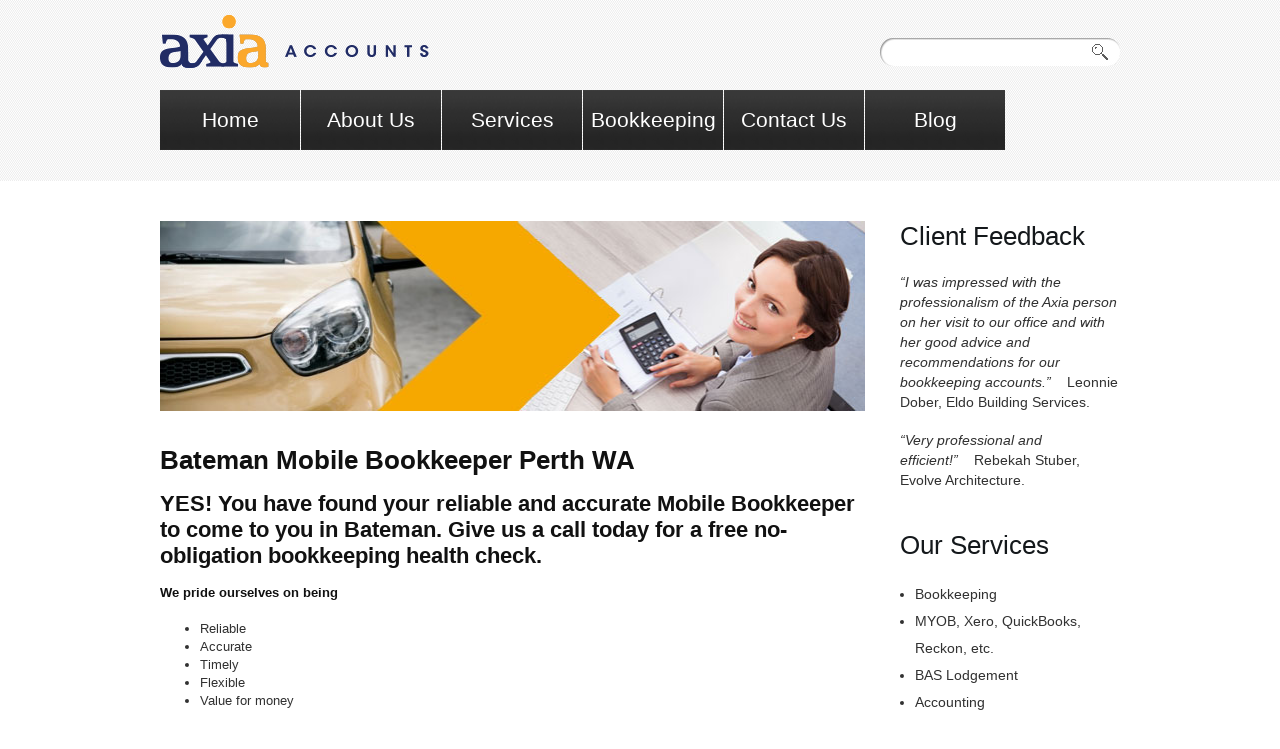

--- FILE ---
content_type: text/html; charset=UTF-8
request_url: https://axiaaccounts.com.au/mobile-bookkeeper-bateman/
body_size: 15723
content:
<!DOCTYPE html>
<html lang="en-AU">
<head >
<meta charset="UTF-8" />
<meta name="viewport" content="width=device-width, initial-scale=1" />
<meta name='robots' content='index, follow, max-image-preview:large, max-snippet:-1, max-video-preview:-1' />
	<style>img:is([sizes="auto" i], [sizes^="auto," i]) { contain-intrinsic-size: 3000px 1500px }</style>
	
			<style type="text/css">
				.slide-excerpt { width: 50%; }
				.slide-excerpt { bottom: 0; }
				.slide-excerpt { right: 0; }
				.flexslider { max-width: 920px; max-height: 400px; }
				.slide-image { max-height: 400px; }
			</style>
			<style type="text/css">
				@media only screen
				and (min-device-width : 320px)
				and (max-device-width : 480px) {
					.slide-excerpt { display: none !important; }
				}
			</style> 
	<!-- This site is optimized with the Yoast SEO plugin v26.8 - https://yoast.com/product/yoast-seo-wordpress/ -->
	<title>Bateman Mobile Bookkeeper - Axia Accounts Bookkeeping Perth</title>
	<meta name="description" content="Experienced local Bateman Mobile Bookkeeper providing mobile services including bookkeeping, BAS, payroll STP and tax. FREE online quotes" />
	<link rel="canonical" href="https://axiaaccounts.com.au/mobile-bookkeeper-bateman/" />
	<meta property="og:locale" content="en_US" />
	<meta property="og:type" content="article" />
	<meta property="og:title" content="Bateman Mobile Bookkeeper - Axia Accounts Bookkeeping Perth" />
	<meta property="og:description" content="Experienced local Bateman Mobile Bookkeeper providing mobile services including bookkeeping, BAS, payroll STP and tax. FREE online quotes" />
	<meta property="og:url" content="https://axiaaccounts.com.au/mobile-bookkeeper-bateman/" />
	<meta property="og:site_name" content="Axia Accounts Bookkeeping" />
	<meta property="article:modified_time" content="2020-02-21T07:04:52+00:00" />
	<meta property="og:image" content="https://axiaaccounts.com.au/wp-content/uploads/2015/11/thumb.jpg" />
	<meta property="og:image:width" content="150" />
	<meta property="og:image:height" content="150" />
	<meta property="og:image:type" content="image/jpeg" />
	<meta name="twitter:card" content="summary_large_image" />
	<meta name="twitter:label1" content="Est. reading time" />
	<meta name="twitter:data1" content="6 minutes" />
	<script type="application/ld+json" class="yoast-schema-graph">{"@context":"https://schema.org","@graph":[{"@type":"WebPage","@id":"https://axiaaccounts.com.au/mobile-bookkeeper-bateman/","url":"https://axiaaccounts.com.au/mobile-bookkeeper-bateman/","name":"Bateman Mobile Bookkeeper - Axia Accounts Bookkeeping Perth","isPartOf":{"@id":"https://axiaaccounts.com.au/#website"},"primaryImageOfPage":{"@id":"https://axiaaccounts.com.au/mobile-bookkeeper-bateman/#primaryimage"},"image":{"@id":"https://axiaaccounts.com.au/mobile-bookkeeper-bateman/#primaryimage"},"thumbnailUrl":"https://axiaaccounts.com.au/wp-content/uploads/2015/11/thumb.jpg","datePublished":"2019-03-19T19:27:02+00:00","dateModified":"2020-02-21T07:04:52+00:00","description":"Experienced local Bateman Mobile Bookkeeper providing mobile services including bookkeeping, BAS, payroll STP and tax. FREE online quotes","breadcrumb":{"@id":"https://axiaaccounts.com.au/mobile-bookkeeper-bateman/#breadcrumb"},"inLanguage":"en-AU","potentialAction":[{"@type":"ReadAction","target":["https://axiaaccounts.com.au/mobile-bookkeeper-bateman/"]}]},{"@type":"ImageObject","inLanguage":"en-AU","@id":"https://axiaaccounts.com.au/mobile-bookkeeper-bateman/#primaryimage","url":"https://axiaaccounts.com.au/wp-content/uploads/2015/11/thumb.jpg","contentUrl":"https://axiaaccounts.com.au/wp-content/uploads/2015/11/thumb.jpg","width":150,"height":150},{"@type":"BreadcrumbList","@id":"https://axiaaccounts.com.au/mobile-bookkeeper-bateman/#breadcrumb","itemListElement":[{"@type":"ListItem","position":1,"name":"Home","item":"https://axiaaccounts.com.au/"},{"@type":"ListItem","position":2,"name":"Bateman Mobile Bookkeeper"}]},{"@type":"WebSite","@id":"https://axiaaccounts.com.au/#website","url":"https://axiaaccounts.com.au/","name":"Axia Accounts Bookkeeping","description":"Bookkeeping and tax services","potentialAction":[{"@type":"SearchAction","target":{"@type":"EntryPoint","urlTemplate":"https://axiaaccounts.com.au/?s={search_term_string}"},"query-input":{"@type":"PropertyValueSpecification","valueRequired":true,"valueName":"search_term_string"}}],"inLanguage":"en-AU"}]}</script>
	<!-- / Yoast SEO plugin. -->


<link rel='dns-prefetch' href='//fonts.googleapis.com' />
<link rel="alternate" type="application/rss+xml" title="Axia Accounts Bookkeeping &raquo; Feed" href="https://axiaaccounts.com.au/feed/" />
<link rel="alternate" type="application/rss+xml" title="Axia Accounts Bookkeeping &raquo; Comments Feed" href="https://axiaaccounts.com.au/comments/feed/" />
<script type="text/javascript">
/* <![CDATA[ */
window._wpemojiSettings = {"baseUrl":"https:\/\/s.w.org\/images\/core\/emoji\/16.0.1\/72x72\/","ext":".png","svgUrl":"https:\/\/s.w.org\/images\/core\/emoji\/16.0.1\/svg\/","svgExt":".svg","source":{"concatemoji":"https:\/\/axiaaccounts.com.au\/wp-includes\/js\/wp-emoji-release.min.js?ver=6.8.3"}};
/*! This file is auto-generated */
!function(s,n){var o,i,e;function c(e){try{var t={supportTests:e,timestamp:(new Date).valueOf()};sessionStorage.setItem(o,JSON.stringify(t))}catch(e){}}function p(e,t,n){e.clearRect(0,0,e.canvas.width,e.canvas.height),e.fillText(t,0,0);var t=new Uint32Array(e.getImageData(0,0,e.canvas.width,e.canvas.height).data),a=(e.clearRect(0,0,e.canvas.width,e.canvas.height),e.fillText(n,0,0),new Uint32Array(e.getImageData(0,0,e.canvas.width,e.canvas.height).data));return t.every(function(e,t){return e===a[t]})}function u(e,t){e.clearRect(0,0,e.canvas.width,e.canvas.height),e.fillText(t,0,0);for(var n=e.getImageData(16,16,1,1),a=0;a<n.data.length;a++)if(0!==n.data[a])return!1;return!0}function f(e,t,n,a){switch(t){case"flag":return n(e,"\ud83c\udff3\ufe0f\u200d\u26a7\ufe0f","\ud83c\udff3\ufe0f\u200b\u26a7\ufe0f")?!1:!n(e,"\ud83c\udde8\ud83c\uddf6","\ud83c\udde8\u200b\ud83c\uddf6")&&!n(e,"\ud83c\udff4\udb40\udc67\udb40\udc62\udb40\udc65\udb40\udc6e\udb40\udc67\udb40\udc7f","\ud83c\udff4\u200b\udb40\udc67\u200b\udb40\udc62\u200b\udb40\udc65\u200b\udb40\udc6e\u200b\udb40\udc67\u200b\udb40\udc7f");case"emoji":return!a(e,"\ud83e\udedf")}return!1}function g(e,t,n,a){var r="undefined"!=typeof WorkerGlobalScope&&self instanceof WorkerGlobalScope?new OffscreenCanvas(300,150):s.createElement("canvas"),o=r.getContext("2d",{willReadFrequently:!0}),i=(o.textBaseline="top",o.font="600 32px Arial",{});return e.forEach(function(e){i[e]=t(o,e,n,a)}),i}function t(e){var t=s.createElement("script");t.src=e,t.defer=!0,s.head.appendChild(t)}"undefined"!=typeof Promise&&(o="wpEmojiSettingsSupports",i=["flag","emoji"],n.supports={everything:!0,everythingExceptFlag:!0},e=new Promise(function(e){s.addEventListener("DOMContentLoaded",e,{once:!0})}),new Promise(function(t){var n=function(){try{var e=JSON.parse(sessionStorage.getItem(o));if("object"==typeof e&&"number"==typeof e.timestamp&&(new Date).valueOf()<e.timestamp+604800&&"object"==typeof e.supportTests)return e.supportTests}catch(e){}return null}();if(!n){if("undefined"!=typeof Worker&&"undefined"!=typeof OffscreenCanvas&&"undefined"!=typeof URL&&URL.createObjectURL&&"undefined"!=typeof Blob)try{var e="postMessage("+g.toString()+"("+[JSON.stringify(i),f.toString(),p.toString(),u.toString()].join(",")+"));",a=new Blob([e],{type:"text/javascript"}),r=new Worker(URL.createObjectURL(a),{name:"wpTestEmojiSupports"});return void(r.onmessage=function(e){c(n=e.data),r.terminate(),t(n)})}catch(e){}c(n=g(i,f,p,u))}t(n)}).then(function(e){for(var t in e)n.supports[t]=e[t],n.supports.everything=n.supports.everything&&n.supports[t],"flag"!==t&&(n.supports.everythingExceptFlag=n.supports.everythingExceptFlag&&n.supports[t]);n.supports.everythingExceptFlag=n.supports.everythingExceptFlag&&!n.supports.flag,n.DOMReady=!1,n.readyCallback=function(){n.DOMReady=!0}}).then(function(){return e}).then(function(){var e;n.supports.everything||(n.readyCallback(),(e=n.source||{}).concatemoji?t(e.concatemoji):e.wpemoji&&e.twemoji&&(t(e.twemoji),t(e.wpemoji)))}))}((window,document),window._wpemojiSettings);
/* ]]> */
</script>
<link rel='stylesheet' id='axia-accounts-theme-css' href='https://axiaaccounts.com.au/wp-content/themes/axia-accounts/style.css?ver=1.0.0' type='text/css' media='all' />
<style id='wp-emoji-styles-inline-css' type='text/css'>

	img.wp-smiley, img.emoji {
		display: inline !important;
		border: none !important;
		box-shadow: none !important;
		height: 1em !important;
		width: 1em !important;
		margin: 0 0.07em !important;
		vertical-align: -0.1em !important;
		background: none !important;
		padding: 0 !important;
	}
</style>
<link rel='stylesheet' id='wp-block-library-css' href='https://axiaaccounts.com.au/wp-includes/css/dist/block-library/style.min.css?ver=6.8.3' type='text/css' media='all' />
<style id='classic-theme-styles-inline-css' type='text/css'>
/*! This file is auto-generated */
.wp-block-button__link{color:#fff;background-color:#32373c;border-radius:9999px;box-shadow:none;text-decoration:none;padding:calc(.667em + 2px) calc(1.333em + 2px);font-size:1.125em}.wp-block-file__button{background:#32373c;color:#fff;text-decoration:none}
</style>
<style id='global-styles-inline-css' type='text/css'>
:root{--wp--preset--aspect-ratio--square: 1;--wp--preset--aspect-ratio--4-3: 4/3;--wp--preset--aspect-ratio--3-4: 3/4;--wp--preset--aspect-ratio--3-2: 3/2;--wp--preset--aspect-ratio--2-3: 2/3;--wp--preset--aspect-ratio--16-9: 16/9;--wp--preset--aspect-ratio--9-16: 9/16;--wp--preset--color--black: #000000;--wp--preset--color--cyan-bluish-gray: #abb8c3;--wp--preset--color--white: #ffffff;--wp--preset--color--pale-pink: #f78da7;--wp--preset--color--vivid-red: #cf2e2e;--wp--preset--color--luminous-vivid-orange: #ff6900;--wp--preset--color--luminous-vivid-amber: #fcb900;--wp--preset--color--light-green-cyan: #7bdcb5;--wp--preset--color--vivid-green-cyan: #00d084;--wp--preset--color--pale-cyan-blue: #8ed1fc;--wp--preset--color--vivid-cyan-blue: #0693e3;--wp--preset--color--vivid-purple: #9b51e0;--wp--preset--gradient--vivid-cyan-blue-to-vivid-purple: linear-gradient(135deg,rgba(6,147,227,1) 0%,rgb(155,81,224) 100%);--wp--preset--gradient--light-green-cyan-to-vivid-green-cyan: linear-gradient(135deg,rgb(122,220,180) 0%,rgb(0,208,130) 100%);--wp--preset--gradient--luminous-vivid-amber-to-luminous-vivid-orange: linear-gradient(135deg,rgba(252,185,0,1) 0%,rgba(255,105,0,1) 100%);--wp--preset--gradient--luminous-vivid-orange-to-vivid-red: linear-gradient(135deg,rgba(255,105,0,1) 0%,rgb(207,46,46) 100%);--wp--preset--gradient--very-light-gray-to-cyan-bluish-gray: linear-gradient(135deg,rgb(238,238,238) 0%,rgb(169,184,195) 100%);--wp--preset--gradient--cool-to-warm-spectrum: linear-gradient(135deg,rgb(74,234,220) 0%,rgb(151,120,209) 20%,rgb(207,42,186) 40%,rgb(238,44,130) 60%,rgb(251,105,98) 80%,rgb(254,248,76) 100%);--wp--preset--gradient--blush-light-purple: linear-gradient(135deg,rgb(255,206,236) 0%,rgb(152,150,240) 100%);--wp--preset--gradient--blush-bordeaux: linear-gradient(135deg,rgb(254,205,165) 0%,rgb(254,45,45) 50%,rgb(107,0,62) 100%);--wp--preset--gradient--luminous-dusk: linear-gradient(135deg,rgb(255,203,112) 0%,rgb(199,81,192) 50%,rgb(65,88,208) 100%);--wp--preset--gradient--pale-ocean: linear-gradient(135deg,rgb(255,245,203) 0%,rgb(182,227,212) 50%,rgb(51,167,181) 100%);--wp--preset--gradient--electric-grass: linear-gradient(135deg,rgb(202,248,128) 0%,rgb(113,206,126) 100%);--wp--preset--gradient--midnight: linear-gradient(135deg,rgb(2,3,129) 0%,rgb(40,116,252) 100%);--wp--preset--font-size--small: 13px;--wp--preset--font-size--medium: 20px;--wp--preset--font-size--large: 36px;--wp--preset--font-size--x-large: 42px;--wp--preset--spacing--20: 0.44rem;--wp--preset--spacing--30: 0.67rem;--wp--preset--spacing--40: 1rem;--wp--preset--spacing--50: 1.5rem;--wp--preset--spacing--60: 2.25rem;--wp--preset--spacing--70: 3.38rem;--wp--preset--spacing--80: 5.06rem;--wp--preset--shadow--natural: 6px 6px 9px rgba(0, 0, 0, 0.2);--wp--preset--shadow--deep: 12px 12px 50px rgba(0, 0, 0, 0.4);--wp--preset--shadow--sharp: 6px 6px 0px rgba(0, 0, 0, 0.2);--wp--preset--shadow--outlined: 6px 6px 0px -3px rgba(255, 255, 255, 1), 6px 6px rgba(0, 0, 0, 1);--wp--preset--shadow--crisp: 6px 6px 0px rgba(0, 0, 0, 1);}:where(.is-layout-flex){gap: 0.5em;}:where(.is-layout-grid){gap: 0.5em;}body .is-layout-flex{display: flex;}.is-layout-flex{flex-wrap: wrap;align-items: center;}.is-layout-flex > :is(*, div){margin: 0;}body .is-layout-grid{display: grid;}.is-layout-grid > :is(*, div){margin: 0;}:where(.wp-block-columns.is-layout-flex){gap: 2em;}:where(.wp-block-columns.is-layout-grid){gap: 2em;}:where(.wp-block-post-template.is-layout-flex){gap: 1.25em;}:where(.wp-block-post-template.is-layout-grid){gap: 1.25em;}.has-black-color{color: var(--wp--preset--color--black) !important;}.has-cyan-bluish-gray-color{color: var(--wp--preset--color--cyan-bluish-gray) !important;}.has-white-color{color: var(--wp--preset--color--white) !important;}.has-pale-pink-color{color: var(--wp--preset--color--pale-pink) !important;}.has-vivid-red-color{color: var(--wp--preset--color--vivid-red) !important;}.has-luminous-vivid-orange-color{color: var(--wp--preset--color--luminous-vivid-orange) !important;}.has-luminous-vivid-amber-color{color: var(--wp--preset--color--luminous-vivid-amber) !important;}.has-light-green-cyan-color{color: var(--wp--preset--color--light-green-cyan) !important;}.has-vivid-green-cyan-color{color: var(--wp--preset--color--vivid-green-cyan) !important;}.has-pale-cyan-blue-color{color: var(--wp--preset--color--pale-cyan-blue) !important;}.has-vivid-cyan-blue-color{color: var(--wp--preset--color--vivid-cyan-blue) !important;}.has-vivid-purple-color{color: var(--wp--preset--color--vivid-purple) !important;}.has-black-background-color{background-color: var(--wp--preset--color--black) !important;}.has-cyan-bluish-gray-background-color{background-color: var(--wp--preset--color--cyan-bluish-gray) !important;}.has-white-background-color{background-color: var(--wp--preset--color--white) !important;}.has-pale-pink-background-color{background-color: var(--wp--preset--color--pale-pink) !important;}.has-vivid-red-background-color{background-color: var(--wp--preset--color--vivid-red) !important;}.has-luminous-vivid-orange-background-color{background-color: var(--wp--preset--color--luminous-vivid-orange) !important;}.has-luminous-vivid-amber-background-color{background-color: var(--wp--preset--color--luminous-vivid-amber) !important;}.has-light-green-cyan-background-color{background-color: var(--wp--preset--color--light-green-cyan) !important;}.has-vivid-green-cyan-background-color{background-color: var(--wp--preset--color--vivid-green-cyan) !important;}.has-pale-cyan-blue-background-color{background-color: var(--wp--preset--color--pale-cyan-blue) !important;}.has-vivid-cyan-blue-background-color{background-color: var(--wp--preset--color--vivid-cyan-blue) !important;}.has-vivid-purple-background-color{background-color: var(--wp--preset--color--vivid-purple) !important;}.has-black-border-color{border-color: var(--wp--preset--color--black) !important;}.has-cyan-bluish-gray-border-color{border-color: var(--wp--preset--color--cyan-bluish-gray) !important;}.has-white-border-color{border-color: var(--wp--preset--color--white) !important;}.has-pale-pink-border-color{border-color: var(--wp--preset--color--pale-pink) !important;}.has-vivid-red-border-color{border-color: var(--wp--preset--color--vivid-red) !important;}.has-luminous-vivid-orange-border-color{border-color: var(--wp--preset--color--luminous-vivid-orange) !important;}.has-luminous-vivid-amber-border-color{border-color: var(--wp--preset--color--luminous-vivid-amber) !important;}.has-light-green-cyan-border-color{border-color: var(--wp--preset--color--light-green-cyan) !important;}.has-vivid-green-cyan-border-color{border-color: var(--wp--preset--color--vivid-green-cyan) !important;}.has-pale-cyan-blue-border-color{border-color: var(--wp--preset--color--pale-cyan-blue) !important;}.has-vivid-cyan-blue-border-color{border-color: var(--wp--preset--color--vivid-cyan-blue) !important;}.has-vivid-purple-border-color{border-color: var(--wp--preset--color--vivid-purple) !important;}.has-vivid-cyan-blue-to-vivid-purple-gradient-background{background: var(--wp--preset--gradient--vivid-cyan-blue-to-vivid-purple) !important;}.has-light-green-cyan-to-vivid-green-cyan-gradient-background{background: var(--wp--preset--gradient--light-green-cyan-to-vivid-green-cyan) !important;}.has-luminous-vivid-amber-to-luminous-vivid-orange-gradient-background{background: var(--wp--preset--gradient--luminous-vivid-amber-to-luminous-vivid-orange) !important;}.has-luminous-vivid-orange-to-vivid-red-gradient-background{background: var(--wp--preset--gradient--luminous-vivid-orange-to-vivid-red) !important;}.has-very-light-gray-to-cyan-bluish-gray-gradient-background{background: var(--wp--preset--gradient--very-light-gray-to-cyan-bluish-gray) !important;}.has-cool-to-warm-spectrum-gradient-background{background: var(--wp--preset--gradient--cool-to-warm-spectrum) !important;}.has-blush-light-purple-gradient-background{background: var(--wp--preset--gradient--blush-light-purple) !important;}.has-blush-bordeaux-gradient-background{background: var(--wp--preset--gradient--blush-bordeaux) !important;}.has-luminous-dusk-gradient-background{background: var(--wp--preset--gradient--luminous-dusk) !important;}.has-pale-ocean-gradient-background{background: var(--wp--preset--gradient--pale-ocean) !important;}.has-electric-grass-gradient-background{background: var(--wp--preset--gradient--electric-grass) !important;}.has-midnight-gradient-background{background: var(--wp--preset--gradient--midnight) !important;}.has-small-font-size{font-size: var(--wp--preset--font-size--small) !important;}.has-medium-font-size{font-size: var(--wp--preset--font-size--medium) !important;}.has-large-font-size{font-size: var(--wp--preset--font-size--large) !important;}.has-x-large-font-size{font-size: var(--wp--preset--font-size--x-large) !important;}
:where(.wp-block-post-template.is-layout-flex){gap: 1.25em;}:where(.wp-block-post-template.is-layout-grid){gap: 1.25em;}
:where(.wp-block-columns.is-layout-flex){gap: 2em;}:where(.wp-block-columns.is-layout-grid){gap: 2em;}
:root :where(.wp-block-pullquote){font-size: 1.5em;line-height: 1.6;}
</style>
<link rel='stylesheet' id='google-fonts-css' href='//fonts.googleapis.com/css?family=Lato%3A300%2C400%2C700&#038;ver=1.0.0' type='text/css' media='all' />
<link rel='stylesheet' id='simple-social-icons-font-css' href='https://axiaaccounts.com.au/wp-content/plugins/simple-social-icons/css/style.css?ver=4.0.0' type='text/css' media='all' />
<link rel='stylesheet' id='call-now-button-modern-style-css' href='https://axiaaccounts.com.au/wp-content/plugins/call-now-button/resources/style/modern.css?ver=1.5.5' type='text/css' media='all' />
<link rel='stylesheet' id='slider_styles-css' href='https://axiaaccounts.com.au/wp-content/plugins/genesis-responsive-slider/assets/style.css?ver=1.0.1' type='text/css' media='all' />
<script type="text/javascript" src="https://axiaaccounts.com.au/wp-includes/js/jquery/jquery.min.js?ver=3.7.1" id="jquery-core-js"></script>
<script type="text/javascript" src="https://axiaaccounts.com.au/wp-includes/js/jquery/jquery-migrate.min.js?ver=3.4.1" id="jquery-migrate-js"></script>
<link rel="https://api.w.org/" href="https://axiaaccounts.com.au/wp-json/" /><link rel="alternate" title="JSON" type="application/json" href="https://axiaaccounts.com.au/wp-json/wp/v2/pages/12092" /><link rel="EditURI" type="application/rsd+xml" title="RSD" href="https://axiaaccounts.com.au/xmlrpc.php?rsd" />
<meta name="generator" content="WordPress 6.8.3" />
<link rel='shortlink' href='https://axiaaccounts.com.au/?p=12092' />
<link rel="alternate" title="oEmbed (JSON)" type="application/json+oembed" href="https://axiaaccounts.com.au/wp-json/oembed/1.0/embed?url=https%3A%2F%2Faxiaaccounts.com.au%2Fmobile-bookkeeper-bateman%2F" />
<link rel="alternate" title="oEmbed (XML)" type="text/xml+oembed" href="https://axiaaccounts.com.au/wp-json/oembed/1.0/embed?url=https%3A%2F%2Faxiaaccounts.com.au%2Fmobile-bookkeeper-bateman%2F&#038;format=xml" />
<script type="text/javascript">
(function(url){
	if(/(?:Chrome\/26\.0\.1410\.63 Safari\/537\.31|WordfenceTestMonBot)/.test(navigator.userAgent)){ return; }
	var addEvent = function(evt, handler) {
		if (window.addEventListener) {
			document.addEventListener(evt, handler, false);
		} else if (window.attachEvent) {
			document.attachEvent('on' + evt, handler);
		}
	};
	var removeEvent = function(evt, handler) {
		if (window.removeEventListener) {
			document.removeEventListener(evt, handler, false);
		} else if (window.detachEvent) {
			document.detachEvent('on' + evt, handler);
		}
	};
	var evts = 'contextmenu dblclick drag dragend dragenter dragleave dragover dragstart drop keydown keypress keyup mousedown mousemove mouseout mouseover mouseup mousewheel scroll'.split(' ');
	var logHuman = function() {
		if (window.wfLogHumanRan) { return; }
		window.wfLogHumanRan = true;
		var wfscr = document.createElement('script');
		wfscr.type = 'text/javascript';
		wfscr.async = true;
		wfscr.src = url + '&r=' + Math.random();
		(document.getElementsByTagName('head')[0]||document.getElementsByTagName('body')[0]).appendChild(wfscr);
		for (var i = 0; i < evts.length; i++) {
			removeEvent(evts[i], logHuman);
		}
	};
	for (var i = 0; i < evts.length; i++) {
		addEvent(evts[i], logHuman);
	}
})('//axiaaccounts.com.au/?wordfence_lh=1&hid=1EAAA66CAA43009FA32FF8C0D8F07182');
</script><link rel="pingback" href="https://axiaaccounts.com.au/xmlrpc.php" />
<script>
  (function(i,s,o,g,r,a,m){i['GoogleAnalyticsObject']=r;i[r]=i[r]||function(){
  (i[r].q=i[r].q||[]).push(arguments)},i[r].l=1*new Date();a=s.createElement(o),
  m=s.getElementsByTagName(o)[0];a.async=1;a.src=g;m.parentNode.insertBefore(a,m)
  })(window,document,'script','//www.google-analytics.com/analytics.js','ga');

  ga('create', 'UA-50815975-2', 'auto');
  ga('send', 'pageview');

</script><style type="text/css" id="tve_global_variables">:root{--tcb-background-author-image:url(https://secure.gravatar.com/avatar/d41b9e4543b9f64b3a07a879b0ca0c08faf84d27a642257198e95074acfba74f?s=256&d=mm&r=g);--tcb-background-user-image:url();--tcb-background-featured-image-thumbnail:url(https://axiaaccounts.com.au/wp-content/uploads/2015/11/thumb.jpg);}</style><style type="text/css" media="screen">.social-circles { overflow: hidden; } .social-circles .alignleft, .social-circles .alignright { margin: 0; padding: 0; } .social-circles ul li { background: none !important; border: none !important; float: left; list-style-type: none !important; margin: 0 5px 10px !important; padding: 0 !important; } .social-circles ul li a, .social-circles ul li a:hover { -moz-border-radius: 50%; -moz-transition: all 0.2s ease-in-out; -webkit-border-radius: 50%; -webkit-transition: all 0.2s ease-in-out; background: #fbb114 url() no-repeat; border-radius: 50%; display: block; height: 64px; overflow: hidden; text-indent: -999px; transition: all 0.2s ease-in-out; width: 64px; }  .social-circles ul li a:hover { background-color: #fd518d; }</style><style type="text/css" id="thrive-default-styles"></style><link rel="icon" href="https://axiaaccounts.com.au/wp-content/uploads/cropped-favicon-32x32.png" sizes="32x32" />
<link rel="icon" href="https://axiaaccounts.com.au/wp-content/uploads/cropped-favicon-192x192.png" sizes="192x192" />
<link rel="apple-touch-icon" href="https://axiaaccounts.com.au/wp-content/uploads/cropped-favicon-180x180.png" />
<meta name="msapplication-TileImage" content="https://axiaaccounts.com.au/wp-content/uploads/cropped-favicon-270x270.png" />
</head>
<body class="wp-singular page-template-default page page-id-12092 wp-theme-genesis wp-child-theme-axia-accounts header-image content-sidebar genesis-breadcrumbs-hidden genesis-footer-widgets-hidden"><div class="site-container"><ul class="genesis-skip-link"><li><a href="#genesis-nav-primary" class="screen-reader-shortcut"> Skip to primary navigation</a></li><li><a href="#genesis-content" class="screen-reader-shortcut"> Skip to main content</a></li><li><a href="#genesis-sidebar-primary" class="screen-reader-shortcut"> Skip to primary sidebar</a></li></ul><header class="site-header"><div class="wrap"><div class="title-area"><p class="site-title"><a href="https://axiaaccounts.com.au/">Axia Accounts Bookkeeping</a></p><p class="site-description">Bookkeeping and tax services</p></div><div class="widget-area header-widget-area"><section id="search-5" class="widget widget_search"><div class="widget-wrap"><form class="search-form" method="get" action="https://axiaaccounts.com.au/" role="search"><input class="search-form-input" type="search" name="s" id="searchform-1"><input class="search-form-submit" type="submit" value="Search"><meta content="https://axiaaccounts.com.au/?s={s}"></form></div></section>
</div></div></header><nav class="nav-primary" aria-label="Main" id="genesis-nav-primary"><div class="wrap"><ul id="menu-main-menu" class="menu genesis-nav-menu menu-primary js-superfish"><li id="menu-item-27" class="menu-item menu-item-type-post_type menu-item-object-page menu-item-home menu-item-27"><a href="https://axiaaccounts.com.au/"><span >Home</span></a></li>
<li id="menu-item-26" class="menu-item menu-item-type-post_type menu-item-object-page menu-item-26"><a href="https://axiaaccounts.com.au/about-us/"><span >About Us</span></a></li>
<li id="menu-item-25" class="menu-item menu-item-type-post_type menu-item-object-page menu-item-25"><a href="https://axiaaccounts.com.au/services/"><span >Services</span></a></li>
<li id="menu-item-22" class="menu-item menu-item-type-post_type menu-item-object-page menu-item-22"><a href="https://axiaaccounts.com.au/accounts/"><span >Bookkeeping</span></a></li>
<li id="menu-item-23" class="menu-item menu-item-type-post_type menu-item-object-page menu-item-23"><a href="https://axiaaccounts.com.au/contact-us/"><span >Contact Us</span></a></li>
<li id="menu-item-67720" class="menu-item menu-item-type-post_type menu-item-object-page menu-item-67720"><a href="https://axiaaccounts.com.au/blog/"><span >Blog</span></a></li>
</ul></div></nav><div class="site-inner"><div class="content-sidebar-wrap"><main class="content" id="genesis-content"><article class="post-12092 page type-page status-publish has-post-thumbnail entry" aria-label="Bateman Mobile Bookkeeper"><header class="entry-header"></header><div class="entry-content"><div class="content-sidebar-wrap">
<article class="post-358 page type-page status-publish has-post-thumbnail entry">
<div class="entry-content">
<h1><img decoding="async" class="alignnone size-full wp-image-1344" src="https://axiaaccounts.com.au/wp-content/uploads/Untitled-design-2019-03-19T124854.552.jpg" alt="" width="706" height="190" srcset="https://axiaaccounts.com.au/wp-content/uploads/Untitled-design-2019-03-19T124854.552.jpg 706w, https://axiaaccounts.com.au/wp-content/uploads/Untitled-design-2019-03-19T124854.552-300x81.jpg 300w" sizes="(max-width: 706px) 100vw, 706px" /></h1>
<h1><strong>Bateman Mobile Bookkeeper Perth WA</strong></h1>
<h2><strong>YES! You have found your reliable and accurate Mobile Bookkeeper to come to you in Bateman. Give us a call today for a free no-obligation bookkeeping health check.</strong></h2>
</div>
<p><strong>We pride ourselves on being</strong></p>
<ul>
<li>Reliable</li>
<li>Accurate</li>
<li>Timely</li>
<li>Flexible</li>
<li>Value for money</li>
</ul>
<div class="entry-content">
<p>With our skilled Mobile Bookkeeper coming directly to you in Bateman you can stop worrying about your paperwork.&nbsp; We&#8217;ll help you make more money by allowing you to focus on sales and delivering your service efficiently.</p>
<p><em>For immediate assistance contact us on 1300 497 790 or send us a message here:</em></p>
<div><a id="mybutton" class="button" href="https://axiaaccounts.com.au/contact-us/">Free quote</a></div>
<p>Our experienced Bateman Mobile Bookkeeper can complete the following tasks for you:</p>
<ul>
<li>Data entry into your bookkeeping system (manual or electronic)</li>
<li>Work out your GST and other tax due</li>
<li>Assist with BAS preparation and lodgement</li>
<li>Complete payroll and staff entitlements</li>
<li>Complete accounts receivable</li>
<li>Complete accounts payable (help you to manage supplier payments)</li>
<li>Work in your MYOB, Xero, Quickbooks, Reckon or other software</li>
</ul>
<p><img loading="lazy" decoding="async" class="alignnone size-full wp-image-362 lazyloaded" src="https://axiaaccounts.com.au/wp-content/uploads/axia-bookkeeper-canning-vale-perth-wa.jpg" sizes="auto, (max-width: 364px) 100vw, 364px" srcset="https://axiaaccounts.com.au/wp-content/uploads/axia-bookkeeper-canning-vale-perth-wa.jpg 364w, https://axiaaccounts.com.au/wp-content/uploads/axia-bookkeeper-canning-vale-perth-wa-300x200.jpg 300w" alt="Axia bookkeeper Canning Vale Perth WA 6155" width="364" height="243" data-lazy-src="https://axiaaccounts.com.au/wp-content/uploads/axia-bookkeeper-canning-vale-perth-wa.jpg" data-lazy-srcset="https://axiaaccounts.com.au/wp-content/uploads/axia-bookkeeper-canning-vale-perth-wa.jpg 364w, https://axiaaccounts.com.au/wp-content/uploads/axia-bookkeeper-canning-vale-perth-wa-300x200.jpg 300w" data-lazy-sizes="(max-width: 364px) 100vw, 364px" data-was-processed="true"></p>
<h3>How our Bateman Mobile Bookkeeper can help you</h3>
<p><strong>Get your BAS lodged on-time&nbsp;</strong></p>
<p>The Australian Tax Office (ATO) pushes prompt lodgement of BAS.&nbsp; As your Axia bookkeeper, we will work diligently towards having your books ready for each BAS month.&nbsp; Either your current accountant or our Axia tax agent can help to lodge the BAS for you.</p>
<div><a id="mybutton" class="button" href="https://axiaaccounts.com.au/contact-us/">BAS query</a></div>
<p><strong>Reduce your accounting costs</strong></p>
<p>Being up-to-date with your accounts means less work for your accountant – and hence a lower fee from him/her when they complete your tax return.</p>
<p>If you are using an accounting system like MYOB, Xero, QuickBooks or Reckon, our experienced bookkeeper team can help you.</p>
<p><img loading="lazy" decoding="async" class="alignnone size-full wp-image-1283 lazyloaded" src="https://axiaaccounts.com.au/wp-content/uploads/xero-myob-quickbooks-reckon-bookkeeper.png" sizes="auto, (max-width: 600px) 100vw, 600px" srcset="https://axiaaccounts.com.au/wp-content/uploads/xero-myob-quickbooks-reckon-bookkeeper.png 600w, https://axiaaccounts.com.au/wp-content/uploads/xero-myob-quickbooks-reckon-bookkeeper-300x54.png 300w" alt="Xero MYOB QuickBooks Reckon bookkeeper" width="600" height="107" data-lazy-src="https://axiaaccounts.com.au/wp-content/uploads/xero-myob-quickbooks-reckon-bookkeeper.png" data-lazy-srcset="https://axiaaccounts.com.au/wp-content/uploads/xero-myob-quickbooks-reckon-bookkeeper.png 600w, https://axiaaccounts.com.au/wp-content/uploads/xero-myob-quickbooks-reckon-bookkeeper-300x54.png 300w" data-lazy-sizes="(max-width: 600px) 100vw, 600px" data-was-processed="true"></p>
<p><strong>Free up your valuable time</strong></p>
<p>Get more time for sales and improving your business profitability knowing your “back-office” is being looked after by your Axia Bateman Mobile Bookkeeper.</p>
<p>Also – if you need to catch-up on other “administration work”, our bookkeeper can spend the odd hour or two helping out.</p>
<p>This gives you a flexible assistant who is familiar with your business whenever you may need them.</p>
<p><strong>Keep an eye on your cash-flow</strong></p>
<p>It’s easy to over-commit in business so your Bateman Bookkeeper can produce monthly cash-flow reports and ensure your sales income (revenue), invoice payments and cash-flow are ahead of your outgoing business expenses and tax liabilities.</p>
<p><strong>Know your tax liabilities and avoid fines from the ATO</strong></p>
<p>Being up-to-date and accurate with your books and accounts will avoid ATO fines for incorrect calculation of GST and PAYG withholding tax.</p>
<div><a id="mybutton" class="button" href="https://axiaaccounts.com.au/contact-us/">Bookkeeping quote</a></div>
<p><strong>Get your invoices out promptly</strong></p>
<p>The sooner your invoices get out to customers (clients) the sooner you get paid.</p>
<p>Your Bateman Bookkeeper will either complete this function for you or partially if you have to calculate hours or materials for each invoice (job).</p>
<p>This improves your cash-flow, your bank account balance and reduces the possibility of bad debts.</p>
<p><img loading="lazy" decoding="async" class="alignnone size-full wp-image-330 lazyloaded" src="https://axiaaccounts.com.au/wp-content/uploads/business-invoicing-bookkeeper-services.jpg" alt="Business invoicing bookkeeper services" width="300" height="155" data-lazy-src="https://axiaaccounts.com.au/wp-content/uploads/business-invoicing-bookkeeper-services.jpg" data-was-processed="true"></p>
<p><strong>Posting payments in MYOB, Xero, QuickBooks, Reckon</strong></p>
<p>Ensuring all payments are entered in promptly gives you a more accurate picture of your outstanding invoices and cash-flow.</p>
<p>That late paying customer may already have paid but your accounting system may not reflect this yet.</p>
<p>Weekly work by your Bateman Bookkeeper will ensure your accounting system shows your “true” business financial position.</p>
<p><strong>Reduce bad debts</strong></p>
<p>Your Axia Bateman bookkeeper can give you a weekly, fortnightly or monthly “aged receivables” report so you know exactly who is late paying before it becomes a bad debt.</p>
<p>Sometimes, unfortunately, it’s the same customers, but at least you can keep a close watch on how much they owe you.</p>
<p>Your bookkeeper can show you ways to manage bad debts and can make calls to those customers to ask them for partial or full payment.</p>
<p>Ask your Axia Bateman bookkeeper about our debt management services.</p>
<p><strong>Easy payroll</strong></p>
<p>If you have staff, payroll and recording staff entitlements can be a frequent and laborious task.</p>
<p>It’s much better to ask your bookkeeper to do this saving you time that will be better used elsewhere.</p>
<p><img loading="lazy" decoding="async" class="alignnone wp-image-322 size-medium lazyloaded" src="https://axiaaccounts.com.au/wp-content/uploads/business-payroll-bookkeeping-services-300x142.jpg" sizes="auto, (max-width: 300px) 100vw, 300px" srcset="https://axiaaccounts.com.au/wp-content/uploads/business-payroll-bookkeeping-services-300x142.jpg 300w, https://axiaaccounts.com.au/wp-content/uploads/business-payroll-bookkeeping-services.jpg 548w" alt="Business payroll bookkeeping services axia" width="300" height="142" data-lazy-src="https://axiaaccounts.com.au/wp-content/uploads/business-payroll-bookkeeping-services-300x142.jpg" data-lazy-srcset="https://axiaaccounts.com.au/wp-content/uploads/business-payroll-bookkeeping-services-300x142.jpg 300w, https://axiaaccounts.com.au/wp-content/uploads/business-payroll-bookkeeping-services.jpg 548w" data-lazy-sizes="(max-width: 300px) 100vw, 300px" data-was-processed="true"></p>
<p>With the introduction of Single-Touch-Payroll (STP) in Australia, having accurate payroll is even more important.</p>
<div><a id="mybutton" class="button" href="https://axiaaccounts.com.au/contact-us/">Get a payroll quote</a></div>
<p><strong>Keep your suppliers on-side</strong></p>
<p>Another important area of your small business finances is keeping track of all your supplier payables.</p>
<p>Some suppliers have discounts for early payment and will certainly give additional support and service to their good clients.</p>
<p>Frequent smaller payments are much better for cash-flow management than running up large bills with suppliers.</p>
<p>Your Axia Bateman bookkeeper can assist with “smoothing” out your cash-flow by managing payments better.</p>
<p><strong>Obtain good reporting</strong></p>
<p>Knowing your total sales for each month keeps you on track with your sales targets.</p>
<p>Your Axia bookkeeper can print or email this data to you or show you how to pull them out of your accounting system if you don’t already know how to.</p>
<p>Increasing sales, especially on higher margin products and services is crucial to improving profit in your business.</p>
<p><img loading="lazy" decoding="async" class="alignnone size-full wp-image-1281 lazyloaded" src="https://axiaaccounts.com.au/wp-content/uploads/perth-bookkeeping-chart-sales-report-example.png" sizes="auto, (max-width: 600px) 100vw, 600px" srcset="https://axiaaccounts.com.au/wp-content/uploads/perth-bookkeeping-chart-sales-report-example.png 600w, https://axiaaccounts.com.au/wp-content/uploads/perth-bookkeeping-chart-sales-report-example-300x128.png 300w" alt="Perth bookkeeping chart sales report example" width="600" height="256" data-lazy-src="https://axiaaccounts.com.au/wp-content/uploads/perth-bookkeeping-chart-sales-report-example.png" data-lazy-srcset="https://axiaaccounts.com.au/wp-content/uploads/perth-bookkeeping-chart-sales-report-example.png 600w, https://axiaaccounts.com.au/wp-content/uploads/perth-bookkeeping-chart-sales-report-example-300x128.png 300w" data-lazy-sizes="(max-width: 600px) 100vw, 600px" data-was-processed="true"></p>
<p>Your Axia Bateman Mobile Bookkeeper can provide with over 37 different strategies to increase your sales as part of the unique bookkeeping service provided by Axia Accounts.</p>
<p>These include ways to increase your sales, the average sale and repeat sales in your business.</p>
<p>This alone provides a major benefit to you and your business.</p>
<p>Other useful reports that can be generated for you by your Axia bookkeeper include aged receivables, GST, expenses, profit and loss, balance sheets and other important “health” reports for your business.</p>
<p>These reports assist with important business decisions such as; Can you hire more staff? Able to absorb employee pay rises? Order and hold more stock? Obtain business loans from a bank? And so on.</p>
<div><a id="mybutton" class="button" href="https://axiaaccounts.com.au/contact-us/">Contact us</a></div>
<p><strong>Business growth issues</strong></p>
<p>A number of small business surveys point to three main challenges for business owners and these are&#8230;</p>
<p>1) Increasing sales<br />
2) Increasing profit<br />
3) Managing staff</p>
<p>Our Mobile Bookkeeper will assist you with challenges 1 and 2, and provide you with some useful business tools for staff recruitment and induction systems.</p>
<p>At Axia we have proven and tested profitability strategies which have been used by Australian businesses over the past 14 years – and they will work in your business too.</p>
<p>Ask us how.</p>
<p><strong>Getting the most out of your accounting system</strong></p>
<p>Discover how our mobile Bateman Mobile Bookkeeper will help you to maximise the use of your accounting system.</p>
<p>Even if you are using a manual accounting approach by recording directly into MS Excel or other methods, we can ensure that your accounts are accurate.</p>
<p>Most accounting systems are very similar in operation so whatever system you are using we will have someone in our office that is familiar with your system.</p>
<p>Have a question about our Mobile Bookkeeper services?</p>
<div><a id="mybutton" class="button" href="https://axiaaccounts.com.au/contact-us/">Message us</a></div>
<p><strong>Local Bateman WA businesses</strong></p>
<p>There are a good number of quality businesses in and servicing Bateman providing great customer service including:</p>
<p>Ray White House team</p>
<p><a href="https://www.xpertbookkeepers.com.au/bookkeeping-perth/bateman-xero-bookkeeping-services">Xero Bookkeeper Bateman</a></p>
<p><a href="https://www.applecrossaccountants.com.au/">Accountant Bateman</a></p>
<p><a href="https://www.perth-cctv-alarms.com.au/security/cctv-camera-installation-bateman-wa">Bateman, Perth CCTV Installation</a></p>
<p><a href="https://www.gtp-icommerce.com/viewStory/digital-marketing-bateman-wa">Perth Digital Marketing for Bateman Business</a></p>
<p><a href="https://carclinicwa.com.au/mobile-car-scratch-removal-bateman/">Car Scratch Repair in Bateman Perth</a></p>
<p><a href="https://carclinicwa.com.au/alloy-rims-customisation-bateman/">Bateman Car Lovers of Custom Alloy Rims</a></p>
<p><a href="http://www.kolbesystems.com.au/">Kolbe Business Systemisation</a></p>
<p><a href="https://www.bmcsolutions.com.au/workflow-automation-perth-bateman">Workflow Automation for&nbsp; Mobile Bookkeeper in Bateman</a></p>
<p><a href="https://www.gtp-icommerce.com/collectionQuote/seo-proposal">Perth&#8217;s Most Trustworthy SEO Services</a></p>
<p><a href="https://www.goldpc.net.au/service/computer-repairs-in-perth/">Gold PC Perth Computer Repairs Bateman</a></p>
<p><a href="https://www.austguard.com.au/security-perth/cctv-bateman">CCTV Design and Installation Bateman</a></p>
<p><a href="https://www.perth-cctv-alarms.com.au/security/access-control-systems-bateman-businesses">Bateman, Perth Access Control Systems</a></p>
<p><a href="https://goldpc.net.au/computer-repairs-bateman/">Bateman Computer Repairs</a></p>
<p><a href="http://www.bmcsolutions.com.au/bateman-workflow-automation/">Workflow Automation Bateman</a></p>
<p><a href="https://visaavis.com.au/bateman-migration-agent-perth/">Bateman Migration agent &#8211; Perth</a></p>
<p><a href="http://workclaimsaustralia.com/unfair-dismissal-payout-bateman/">Unfair Dismissal Payout Bateman</a></p>
<p><a href="https://www.austguard.com.au/security-perth/bateman-access-control-systems">Access Control Systems Bateman</a></p>
<p><a href="http://mcocleaning.com.au/professional-tile-grout-cleaning-bateman">Tile grout Cleaning Bateman</a></p>
<p><a href="https://www.hpbchildcare.com.au/for-sale/">Childcare centres for sale Bateman</a></p>
<p><a href="http://www.ashtonaudio.com.au/viewStory/Audio+systems+hire+Bateman">Audiovisual hire and sales Bateman</a></p>
<p><a href="https://perthbumperandbuff.com.au/bumper-repair-bateman/">Bumper and Buff Bateman</a></p>
<p><strong>Statistic and data sources</strong></p>
<h3>Bookkeeping Software we regularly work with</h3>
<ul>
<li><a href="https://axiaaccounts.com.au/xero-bookkeeping-services-bateman">XERO Bookkeeping Services Bateman</a></li>
<li><a href="https://axiaaccounts.com.au/quickbooks-bookkeeping-services-bateman">Quickbooks Bookkeeping Services Bateman</a></li>
<li><a href="https://axiaaccounts.com.au/reckon-bookkeeping-services-bateman">Reckon Bookkeeping Services Bateman</a></li>
<li><a href="https://axiaaccounts.com.au/myob-bookkeeping-services-bateman">MYOB Bookkeeping Services Bateman</a></li>
</ul>
</div>
</article>
</div>
<p>Please contact us today for a no-obligation phone call and to organise a Mobile Bookkeeper consultant.</p>
<div class="content-sidebar-wrap">
<p><a href="https://axiaaccounts.com.au/accounts/"><img loading="lazy" decoding="async" class="alignnone size-full wp-image-1823" src="https://axiaaccounts.com.au/wp-content/uploads/Mobile-bookkeeping-to-all-suburbs.jpg" alt="" width="706" height="190" srcset="https://axiaaccounts.com.au/wp-content/uploads/Mobile-bookkeeping-to-all-suburbs.jpg 706w, https://axiaaccounts.com.au/wp-content/uploads/Mobile-bookkeeping-to-all-suburbs-300x81.jpg 300w" sizes="auto, (max-width: 706px) 100vw, 706px" /></a></p>
</div>
</div></article></main><aside class="sidebar sidebar-primary widget-area" role="complementary" aria-label="Primary Sidebar" id="genesis-sidebar-primary"><section id="text-8" class="widget widget_text"><div class="widget-wrap"><h4 class="widget-title widgettitle">Client Feedback</h4>
			<div class="textwidget"><p><em>&#8220;I was impressed with the professionalism of the Axia person on her visit to our office and with her good advice and recommendations for our bookkeeping accounts.&#8221;</em>    Leonnie Dober, Eldo Building Services.</p>
<p><em>&#8220;Very professional and efficient!&#8221;</em>    Rebekah Stuber, Evolve Architecture.</p>
</div>
		</div></section>
<section id="text-9" class="widget widget_text"><div class="widget-wrap"><h4 class="widget-title widgettitle">Our Services</h4>
			<div class="textwidget"><ul>
<li>Bookkeeping</li>
<li>MYOB, Xero, QuickBooks, Reckon, etc.</li>
<li>BAS Lodgement</li>
<li>Accounting</li>
<li>Tax returns</li>
<li>Invoicing</li>
<li>Accounts Receivable</li>
<li>Payroll, PAYG, Super</li>
<li>Cashflows &amp; Budget Forecasts</li>
<li>Office Administration</li>
<li>Financial Reporting</li>
</ul>
</div>
		</div></section>
</aside></div></div><footer class="site-footer"><div class="wrap"><p>Copyright &#xA9;&nbsp;2026 · <a href="https://axiaaccounts.com.au/" target="_blank">Axia Accounts</a></p><div class="creds">
<a href="https://www.facebook.com/AxiaAccounts/" target="_blank"><img src="http://www.axiaaccounting.com.au/wp-content/uploads/2016/01/icon-facebook_28x28.jpg" alt="Facebook icon28" width="28" height="28" class="alignnone size-full wp-image-105" /></a>
<a href="http://plus.google.com/116595190056424959220" target="_blank"><img src="http://www.axiaaccounting.com.au/wp-content/uploads/2016/01/icon-googleplus_28x28.jpg" alt="Google+ icon28" width="28" height="28" class="alignnone size-full wp-image-106" /></a>
<a href="https://www.linkedin.com/company/axia-accounting-australia/" target="_blank"><img src="https://www.axiaaccounting.com.au/wp-content/uploads/2016/01/icon-linkedin_28x28.jpg" alt="Linkedin icon28" width="28" height="28" class="alignnone size-full wp-image-107" /></a>
<a href="https://twitter.com/AxiaAccounts" target="_blank"><img src="http://www.axiaaccounting.com.au/wp-content/uploads/2016/01/icon-twitter_28x28.jpg" alt="Twitter icon28" width="28" height="28" class="alignnone size-full wp-image-108" /></a>	
<p><a href="/privacy-policy/">Privacy Policy</a> &middot; Copyright &copy; <?php echo date('Y');?> &middot; All Rights Reserved &middot; <a href="/sitemap.xml" target="_blank" >SiteMap</a> | by <a href="https://www.smarterwebsites.com.au/" target="_blank" ><p><a href="https://masterjac.com/" target="_blank" rel="noopener">MasterJAC</a></p></a></p>
</div>
<p style="font-size:0.9em;">Millennium Business Services trading as Axia Accounting Australia is a registered BAS / tax agent company (#25507514).</p></div></footer></div><script type="speculationrules">
{"prefetch":[{"source":"document","where":{"and":[{"href_matches":"\/*"},{"not":{"href_matches":["\/wp-*.php","\/wp-admin\/*","\/wp-content\/uploads\/*","\/wp-content\/*","\/wp-content\/plugins\/*","\/wp-content\/themes\/axia-accounts\/*","\/wp-content\/themes\/genesis\/*","\/*\\?(.+)"]}},{"not":{"selector_matches":"a[rel~=\"nofollow\"]"}},{"not":{"selector_matches":".no-prefetch, .no-prefetch a"}}]},"eagerness":"conservative"}]}
</script>
<script type='text/javascript' data-cfasync='false'>window.purechatApi = { l: [], t: [], on: function () { this.l.push(arguments); } }; (function () { var done = false; var script = document.createElement('script'); script.async = true; script.type = 'text/javascript'; script.src = 'https://app.purechat.com/VisitorWidget/WidgetScript'; document.getElementsByTagName('HEAD').item(0).appendChild(script); script.onreadystatechange = script.onload = function (e) { if (!done && (!this.readyState || this.readyState == 'loaded' || this.readyState == 'complete')) { var w = new PCWidget({c: '47b3fd88-70a6-405b-983d-2346c8b78be4', f: true }); done = true; } }; })();</script><!-- Google Code for Remarketing Tag -->
<script type="text/javascript">
/* <![CDATA[ */
var google_conversion_id = 1006994325;
var google_custom_params = window.google_tag_params;
var google_remarketing_only = true;
/* ]]> */
</script>
<script type="text/javascript" src="//www.googleadservices.com/pagead/conversion.js">
</script>
<noscript>
<div style="display:inline;">
<img height="1" width="1" style="border-style:none;" alt="" src="//googleads.g.doubleclick.net/pagead/viewthroughconversion/1006994325/?guid=ON&script=0"/>
</div>
</noscript><script type='text/javascript'>( $ => {
	/**
	 * Displays toast message from storage, it is used when the user is redirected after login
	 */
	if ( window.sessionStorage ) {
		$( window ).on( 'tcb_after_dom_ready', () => {
			const message = sessionStorage.getItem( 'tcb_toast_message' );

			if ( message ) {
				tcbToast( sessionStorage.getItem( 'tcb_toast_message' ), false );
				sessionStorage.removeItem( 'tcb_toast_message' );
			}
		} );
	}

	/**
	 * Displays toast message
	 *
	 * @param {string}   message  - message to display
	 * @param {Boolean}  error    - whether the message is an error or not
	 * @param {Function} callback - callback function to be called after the message is closed
	 */
	function tcbToast( message, error, callback ) {
		/* Also allow "message" objects */
		if ( typeof message !== 'string' ) {
			message = message.message || message.error || message.success;
		}
		if ( ! error ) {
			error = false;
		}
		TCB_Front.notificationElement.toggle( message, error ? 'error' : 'success', callback );
	}
} )( typeof ThriveGlobal === 'undefined' ? jQuery : ThriveGlobal.$j );
</script><script type='text/javascript'>jQuery(document).ready(function($) {$(".flexslider").flexslider({controlsContainer: "#genesis-responsive-slider",animation: "slide",directionNav: 1,controlNav: 1,animationDuration: 800,slideshowSpeed: 4000    });  });</script><style type="text/css" media="screen"></style><style type="text/css" id="tve_notification_styles"></style>
<div class="tvd-toast tve-fe-message" style="display: none">
	<div class="tve-toast-message tve-success-message">
		<div class="tve-toast-icon-container">
			<span class="tve_tick thrv-svg-icon"></span>
		</div>
		<div class="tve-toast-message-container"></div>
	</div>
</div><!-- Call Now Button 1.5.5 (https://callnowbutton.com) [renderer:modern]-->
<a aria-label="Call Now Button" href="tel:1300 497 790" id="callnowbutton" class="call-now-button  cnb-zoom-100  cnb-zindex-5  cnb-single cnb-left cnb-displaymode cnb-displaymode-mobile-only" style="background-image:url([data-uri]); background-color:#009900;" onclick='ga("send", "event", "Contact", "Call Now Button", "Phone");return gtag_report_conversion("tel:1300 497 790");'><span>Call Now Button</span></a><script type="text/javascript" src="https://axiaaccounts.com.au/wp-includes/js/hoverIntent.min.js?ver=1.10.2" id="hoverIntent-js"></script>
<script type="text/javascript" src="https://axiaaccounts.com.au/wp-content/themes/genesis/lib/js/menu/superfish.min.js?ver=1.7.10" id="superfish-js"></script>
<script type="text/javascript" src="https://axiaaccounts.com.au/wp-content/themes/genesis/lib/js/menu/superfish.args.min.js?ver=3.6.1" id="superfish-args-js"></script>
<script type="text/javascript" src="https://axiaaccounts.com.au/wp-content/themes/genesis/lib/js/skip-links.min.js?ver=3.6.1" id="skip-links-js"></script>
<script type="text/javascript" id="tve-dash-frontend-js-extra">
/* <![CDATA[ */
var tve_dash_front = {"ajaxurl":"https:\/\/axiaaccounts.com.au\/wp-admin\/admin-ajax.php","force_ajax_send":"1","is_crawler":"","recaptcha":[],"turnstile":[],"post_id":"12092"};
/* ]]> */
</script>
<script type="text/javascript" src="https://axiaaccounts.com.au/wp-content/plugins/thrive-leads/thrive-dashboard/js/dist/frontend.min.js?ver=10.6.2" id="tve-dash-frontend-js"></script>
<script type="text/javascript" src="https://axiaaccounts.com.au/wp-content/plugins/genesis-responsive-slider/assets/js/jquery.flexslider.js?ver=1.0.1" id="flexslider-js"></script>
<script type="text/javascript">var tcb_current_post_lists=JSON.parse('[]'); var tcb_post_lists=tcb_post_lists?[...tcb_post_lists,...tcb_current_post_lists]:tcb_current_post_lists;</script><script type="text/javascript">/*<![CDATA[*/if ( !window.TL_Const ) {var TL_Const={"security":"d70414b9c4","ajax_url":"https:\/\/axiaaccounts.com.au\/wp-admin\/admin-ajax.php","action_conversion":"tve_leads_ajax_conversion","action_impression":"tve_leads_ajax_impression","custom_post_data":{"http_referrer":"https:\/\/www.axiaaccounts.com.au"},"current_screen":{"screen_type":3,"screen_id":12092},"ignored_fields":["email","_captcha_size","_captcha_theme","_captcha_type","_submit_option","_use_captcha","g-recaptcha-response","__tcb_lg_fc","__tcb_lg_msg","_state","_form_type","_error_message_option","_back_url","_submit_option","url","_asset_group","_asset_option","mailchimp_optin","tcb_token","tve_labels","tve_mapping","_api_custom_fields","_sendParams","_autofill"],"ajax_load":0};} else { window.TL_Front && TL_Front.extendConst && TL_Front.extendConst({"security":"d70414b9c4","ajax_url":"https:\/\/axiaaccounts.com.au\/wp-admin\/admin-ajax.php","action_conversion":"tve_leads_ajax_conversion","action_impression":"tve_leads_ajax_impression","custom_post_data":{"http_referrer":"https:\/\/www.axiaaccounts.com.au"},"current_screen":{"screen_type":3,"screen_id":12092},"ignored_fields":["email","_captcha_size","_captcha_theme","_captcha_type","_submit_option","_use_captcha","g-recaptcha-response","__tcb_lg_fc","__tcb_lg_msg","_state","_form_type","_error_message_option","_back_url","_submit_option","url","_asset_group","_asset_option","mailchimp_optin","tcb_token","tve_labels","tve_mapping","_api_custom_fields","_sendParams","_autofill"],"ajax_load":0})} /*]]> */</script>		<script>'undefined'=== typeof _trfq || (window._trfq = []);'undefined'=== typeof _trfd && (window._trfd=[]),
                _trfd.push({'tccl.baseHost':'secureserver.net'}),
                _trfd.push({'ap':'wpaas_v2'},
                    {'server':'5cc4d94cf688'},
                    {'pod':'c6-prod-p3-us-west-2'},
                                        {'xid':'45714799'},
                    {'wp':'6.8.3'},
                    {'php':'7.4.33.12'},
                    {'loggedin':'0'},
                    {'cdn':'1'},
                    {'builder':'wp-classic-editor'},
                    {'theme':'genesis'},
                    {'wds':'0'},
                    {'wp_alloptions_count':'856'},
                    {'wp_alloptions_bytes':'250576'},
                    {'gdl_coming_soon_page':'0'}
                    , {'appid':'37221'}                 );
            var trafficScript = document.createElement('script'); trafficScript.src = 'https://img1.wsimg.com/signals/js/clients/scc-c2/scc-c2.min.js'; window.document.head.appendChild(trafficScript);</script>
		<script>window.addEventListener('click', function (elem) { var _elem$target, _elem$target$dataset, _window, _window$_trfq; return (elem === null || elem === void 0 ? void 0 : (_elem$target = elem.target) === null || _elem$target === void 0 ? void 0 : (_elem$target$dataset = _elem$target.dataset) === null || _elem$target$dataset === void 0 ? void 0 : _elem$target$dataset.eid) && ((_window = window) === null || _window === void 0 ? void 0 : (_window$_trfq = _window._trfq) === null || _window$_trfq === void 0 ? void 0 : _window$_trfq.push(["cmdLogEvent", "click", elem.target.dataset.eid]));});</script>
		<script src='https://img1.wsimg.com/traffic-assets/js/tccl-tti.min.js' onload="window.tti.calculateTTI()"></script>
		</body></html>


--- FILE ---
content_type: text/plain
request_url: https://www.google-analytics.com/j/collect?v=1&_v=j102&a=466681955&t=pageview&_s=1&dl=https%3A%2F%2Faxiaaccounts.com.au%2Fmobile-bookkeeper-bateman%2F&ul=en-us%40posix&dt=Bateman%20Mobile%20Bookkeeper%20-%20Axia%20Accounts%20Bookkeeping%20Perth&sr=1280x720&vp=1280x720&_u=IEBAAEABAAAAACAAI~&jid=2009088860&gjid=2144811047&cid=1613948856.1769823694&tid=UA-50815975-2&_gid=1248677735.1769823694&_r=1&_slc=1&z=1072351343
body_size: -452
content:
2,cG-TVXE4P219S